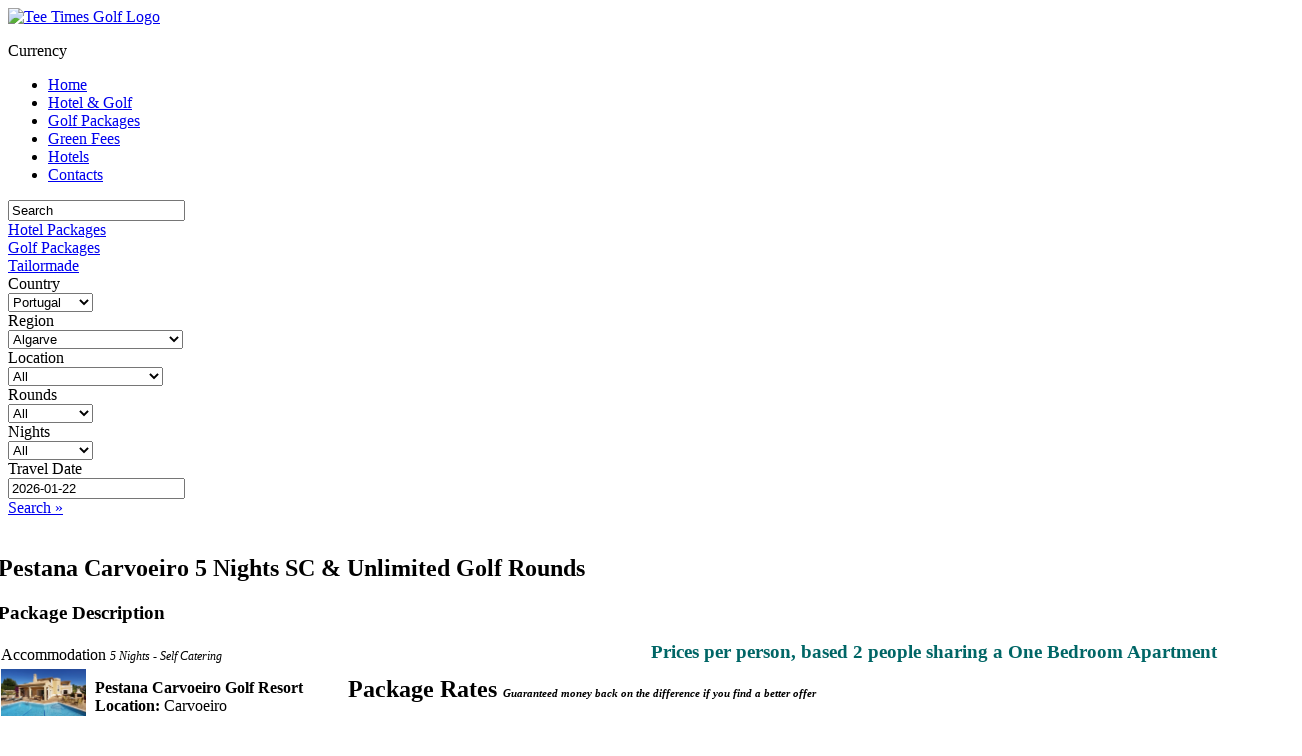

--- FILE ---
content_type: text/html; charset=UTF-8
request_url: http://www.tee-times.info/Package/82/pestana-carvoeiro-golf-resort-golf-package-five-nights
body_size: 12276
content:
<!DOCTYPE HTML>
<html lang="en">
<head>
	<meta charset="utf-8" />
	<title>Golf Tee Times Portugal -  Pestana Carvoeiro 5 Nights SC & Unlimited Golf Rounds</title>
	<meta name="description" content="Book Pestana Carvoeiro Golf Resort, in one of Europe's best golf courses, a few minutes from the most beautiful beaches in the Algarve a place with great wine quality and get special conditions to play in 5 different golf courses of Pestana collection. Algarve.">
	<meta name="keywords" content="pestana carvoeiro golf resort, golfing holidays, golf packages in portugal, promotions">
	<meta name="robots" content='index,follow' />
	<meta name="google-site-verification" content="iGeTJ9rPGExXhf9isfYS40bkXUmmDTH_xVX1_Waa75A" />
	<meta property="og:title" content="Golf Tee Times Portugal -  Pestana Carvoeiro 5 Nights SC & Unlimited Golf Rounds"/> 
	<meta property="og:image" content="http://tee-times.info/site/img/teetimes_logo.png"/> 
	<meta property="og:site_name" content="www.tee-times.info"/> 
	<meta property="og:description" content="Book Pestana Carvoeiro Golf Resort, in one of Europe's best golf courses, a few minutes from the most beautiful beaches in the Algarve a place with great wine quality and get special conditions to play in 5 different golf courses of Pestana collection. Algarve."/>

		
	<link type="image/x-icon" rel="icon" href="/img/favicon/favicon.ico">
	<!--[if lt IE 9]>
	<script src="http://html5shim.googlecode.com/svn/trunk/html5.js"></script>
	<![endif]-->
  <link href="//maxcdn.bootstrapcdn.com/font-awesome/4.7.0/css/font-awesome.min.css" rel="stylesheet" integrity="sha384-wvfXpqpZZVQGK6TAh5PVlGOfQNHSoD2xbE+QkPxCAFlNEevoEH3Sl0sibVcOQVnN" crossorigin="anonymous">
	<link href="/site/css/style.css" rel="stylesheet" type="text/css" />
	<link href="/site/css/nivo-default.css" rel="stylesheet" type="text/css" />
	<link href="/site/css/nivo-slider.css" rel="stylesheet" type="text/css" />
	<link href="/site/css/calendar.css" rel="stylesheet" type="text/css" />
	<link href="/site/shopcartv2/css/shopcart.css" rel="stylesheet" type="text/css" />
	<link href="/site/css/timeline_prices.css" rel="stylesheet" type="text/css" />
	<link href="/site/css/rates_style.css" rel="stylesheet" type="text/css" />
	<link href="/site/img/favicon.ico" rel="shortcut icon" />
   	<script src="//ajax.googleapis.com/ajax/libs/jquery/1.7/jquery.min.js"></script>    
    <link rel="stylesheet" href="//code.jquery.com/ui/1.12.1/themes/base/jquery-ui.css">
    <script src="/site/js/jquery.nivo.slider.js" type="text/javascript"></script>
<script src="/site/js/scripts.js" type="text/javascript"></script>
<script src="/site/js/tooltip.js" type="text/javascript"></script>
<script src="/site/js/filter.js" type="text/javascript"></script>
<script src="/site/shopcartv2/js/shopcart.js" type="text/javascript"></script>
<script src="/site/js/form_validation.js" type="text/javascript"></script>
<script src="/site/js/mycaptcha.js" type="text/javascript"></script>
<!--script src="http://maps.googleapis.com/maps/api/js?sensor=true&amp;language=en" type="text/javascript" ></script-->
<script src="//maps.googleapis.com/maps/api/js?key=AIzaSyA5jZRpP0JocZqI1laGItVY8_LM90YtPeE" type="text/javascript"></script>
<script src="/site/js/google_maps.js" type="text/javascript"></script>
<script src="//code.jquery.com/ui/1.12.1/jquery-ui.js"></script>
</head>
<body id='package' lang=''>
	<div id="fb-root"></div>
    <div id="snow" style="width:100%; height:125px; position:absolute; top:0px;"></div>
	<header>
    	
		<a href="/">
			<img id='logo' src='/site/img/logo.png' alt='Tee Times Golf Logo' />
		</a>
		<div id='currency'>
			<p>Currency</p>
						<div id='currency_euros' class='coin tooltip active' title='Prices in Euros'></div>
			<div id='currency_pounds' class='coin tooltip ' title='Prices in GBP'></div>
		</div>
		<nav id='menu'>
			<ul>
				<li><a href="/" class='home'>Home</a></li>
				<li><a href="/Hotel-Packages/In_Portugal_Algarve" class='hpackages'>Hotel & Golf</a></li>
				<li><a href="/Golf-Packages/In_Portugal_Algarve" class='packages'>Golf Packages</a></li>
				<li><a href="/Green-Fees/In_Portugal_Algarve" class='courses'>Green Fees</a></li>
				<li><a href="/Hotels/In_Portugal_Algarve" class='hotels'>Hotels</a></li>
				<li><a href="/Contacts" class='contacts'>Contacts</a></li>
			</ul>
		</nav>
		<div id='searchbox'>
			<form name='searchform' action='/Search' method='post'>
				<input type="text" name="golfsearch" id="golfsearch" value="Search" onClick="select()"/>
				<div id="golfsearch_ok" onClick='searchform.submit()'></div>
			</form>
		</div>
		

			</header>

	<section id="green_section">
		<div id="green_section_wrapper">
			<div id='main_filter' class='filter_box'><div id='filter_pack_btn_wrap'><a href='/Hotel-Packages/In_Portugal_Algarve'><div class='filter_pack_btn hotel_golf active'>Hotel Packages</div></a><a href='/Golf-Packages/In_Portugal_Algarve'><div class='filter_pack_btn golf '>Golf Packages</div></a><a href='/Tailormade'><div class='filter_pack_btn tailormade '>Tailormade</div></a></div><div class='filter_bg'><div class='filter_label'>Country</div><select name='filter_country' id='filter_country' onChange="onchange_country(this.value)" style='width:85px'><option onClick='show_region(0)'  selected >Portugal</option><option onClick='show_region(1)' >Spain</option></select></div><div class='filter_bg'><div class='filter_label'>Region</div><select name='filter_region' id='filter_region' onChange="onchange_region(this.value)" style='width:175px'><optgroup label='Portugal' class='c0'><option value='Algarve' selected >Algarve</option><option value='Azores'>Azores</option><option value='Lisbon'>Lisbon</option><option value='Madeira'>Madeira</option><option value='Oporto'>Oporto</option></optgroup><optgroup label='Spain' class='c1'><option value='Andalusia'>Andalusia</option><option value='Andorra'>Andorra</option><option value='Aragon'>Aragon</option><option value='Asturias'>Asturias</option><option value='Balearic-Islands'>Balearic Islands</option><option value='Basque-Country'>Basque Country</option><option value='Canary-Islands'>Canary Islands</option><option value='Cantabria'>Cantabria</option><option value='Castilla-La-Mancha'>Castilla La Mancha</option><option value='Castilla-Y-Le%C3%B3n'>Castilla Y León</option><option value='Catalonia'>Catalonia</option><option value='Comunidad-Valenciana'>Comunidad Valenciana</option><option value='Extremadura'>Extremadura</option><option value='Galicia'>Galicia</option><option value='La-Rioja'>La Rioja</option><option value='Madrid'>Madrid</option><option value='Murcia'>Murcia</option><option value='Navarra'>Navarra</option></optgroup></select></div><div class='filter_bg'><div class='filter_label'>Location</div><select name='filter_location' id='filter_location' onChange="onchange_location(this.value); " style='width:155px'><option value=''> All &nbsp;</option></select></div><div class='filter_bg'><div class='filter_label'>Rounds</div><select name='filter_rounds' id='filter_rounds' style='width:85px' onChange='refresh_filter_btn_link()'><option value=''> All </option><option value='1'> 1 </option><option value='2'> 2 </option><option value='3'> 3 </option><option value='4'> 4 </option><option value='5+'> 5+ </option></select></div><div class='filter_bg'><div class='filter_label'>Nights</div><select name='filter_nights' id='filter_nights' style='width:85px' onChange='refresh_filter_btn_link()'><option value=''> All </option><option value='3'> 3 </option><option value='4'> 4 </option><option value='5'> 5 </option><option value='6'> 6 </option><option value='7'> 7 </option></select></div><div class='filter_bg'><div class='filter_label'>Travel Date</div><input type='text' name='filter_date' id='filter_date' readonly='' value='2026-01-22'/><div id='calendar_filter_date' class='mycalendar' style='display:none'>		<script type="text/javascript">
			
			$(document).ready(function(){
				//var cell = $("#calendar td").attr("rel");
				$("#calendar_filter_date td").click(function(){
					if( $(this).hasClass("active") ){
						var rel = $(this).attr("rel");
						$("#calendar_filter_date td").removeClass("selected");
						$(this).addClass("selected");
						$("#filter_date").val(rel);
						var input = "filter_date";
						var id = input.replace("golf_date_","");
						//refresh_this_price(id);
						onclick_run(id);
						$("#calendar_filter_date").hide();
					}
				});
			});
			function next_date(year, month) {
				$('#calendar_filter_date').html('Loading').load('ajax/next_date.php', { 'stack': [year,month] });
			}
			function show_date(id,div){
				$("#"+div).show();
				$("#"+div+" .month").hide();
				$("#"+div+id+".month").show();
			}	
			$(document).ready(function(){
				$("#calendar_filter_date").hide();
				$("#filter_date").click(function(){
					
					show_date("202601","calendar_filter_date");
				});
			});			
		</script>
		<div class='year 2026'><div id='calendar_filter_date202601' class='month'><div class='prev_month'><a href='javascript:void(0)'  >«</a></div><div class='month_year'>January - 2026</div><div class='next_month'><a href='javascript:void(0)' onClick="show_date(202602,'calendar_filter_date')" >»</a></div><table style='width:100%'><thead><tr><th style='width:14%'>Su</th><th style='width:14%'>Mo</th><th style='width:14%'>Tu</th><th style='width:14%'>We</th><th style='width:14%'>Th</th><th style='width:14%'>Fr</th><th style='width:14%'>Sa</th></tr></thead><td></td><td></td><td></td><td></td><td class='day inactive' id='calendar_filter_date20260101' rel='2026-01-01'>01</td><td class='day inactive' id='calendar_filter_date20260102' rel='2026-01-02'>02</td><td class='day inactive' id='calendar_filter_date20260103' rel='2026-01-03'>03</td></tr><tr><td class='day inactive' id='calendar_filter_date20260104' rel='2026-01-04'>04</td><td class='day inactive' id='calendar_filter_date20260105' rel='2026-01-05'>05</td><td class='day inactive' id='calendar_filter_date20260106' rel='2026-01-06'>06</td><td class='day inactive' id='calendar_filter_date20260107' rel='2026-01-07'>07</td><td class='day inactive' id='calendar_filter_date20260108' rel='2026-01-08'>08</td><td class='day inactive' id='calendar_filter_date20260109' rel='2026-01-09'>09</td><td class='day inactive' id='calendar_filter_date20260110' rel='2026-01-10'>10</td></tr><tr><td class='day inactive' id='calendar_filter_date20260111' rel='2026-01-11'>11</td><td class='day inactive' id='calendar_filter_date20260112' rel='2026-01-12'>12</td><td class='day inactive' id='calendar_filter_date20260113' rel='2026-01-13'>13</td><td class='day inactive' id='calendar_filter_date20260114' rel='2026-01-14'>14</td><td class='day inactive' id='calendar_filter_date20260115' rel='2026-01-15'>15</td><td class='day inactive' id='calendar_filter_date20260116' rel='2026-01-16'>16</td><td class='day inactive' id='calendar_filter_date20260117' rel='2026-01-17'>17</td></tr><tr><td class='day inactive' id='calendar_filter_date20260118' rel='2026-01-18'>18</td><td class='day inactive' id='calendar_filter_date20260119' rel='2026-01-19'>19</td><td class='day inactive' id='calendar_filter_date20260120' rel='2026-01-20'>20</td><td class='day inactive' id='calendar_filter_date20260121' rel='2026-01-21'>21</td><td class='day active valid curday' id='calendar_filter_date20260122' rel='2026-01-22'>22</td><td class='day active valid' id='calendar_filter_date20260123' rel='2026-01-23'>23</td><td class='day active valid' id='calendar_filter_date20260124' rel='2026-01-24'>24</td></tr><tr><td class='day active valid' id='calendar_filter_date20260125' rel='2026-01-25'>25</td><td class='day active valid' id='calendar_filter_date20260126' rel='2026-01-26'>26</td><td class='day active valid' id='calendar_filter_date20260127' rel='2026-01-27'>27</td><td class='day active valid' id='calendar_filter_date20260128' rel='2026-01-28'>28</td><td class='day active valid' id='calendar_filter_date20260129' rel='2026-01-29'>29</td><td class='day active valid' id='calendar_filter_date20260130' rel='2026-01-30'>30</td><td class='day active valid' id='calendar_filter_date20260131' rel='2026-01-31'>31</td></tr></table></div><div id='calendar_filter_date202602' class='month'><div class='prev_month'><a href='javascript:void(0)' onClick="show_date(202601,'calendar_filter_date')" >«</a></div><div class='month_year'>February - 2026</div><div class='next_month'><a href='javascript:void(0)' onClick="show_date(202603,'calendar_filter_date')" >»</a></div><table style='width:100%'><thead><tr><th style='width:14%'>Su</th><th style='width:14%'>Mo</th><th style='width:14%'>Tu</th><th style='width:14%'>We</th><th style='width:14%'>Th</th><th style='width:14%'>Fr</th><th style='width:14%'>Sa</th></tr></thead><tr><td class='day active valid' id='calendar_filter_date20260201' rel='2026-02-01'>01</td><td class='day active valid' id='calendar_filter_date20260202' rel='2026-02-02'>02</td><td class='day active valid' id='calendar_filter_date20260203' rel='2026-02-03'>03</td><td class='day active valid' id='calendar_filter_date20260204' rel='2026-02-04'>04</td><td class='day active valid' id='calendar_filter_date20260205' rel='2026-02-05'>05</td><td class='day active valid' id='calendar_filter_date20260206' rel='2026-02-06'>06</td><td class='day active valid' id='calendar_filter_date20260207' rel='2026-02-07'>07</td></tr><tr><td class='day active valid' id='calendar_filter_date20260208' rel='2026-02-08'>08</td><td class='day active valid' id='calendar_filter_date20260209' rel='2026-02-09'>09</td><td class='day active valid' id='calendar_filter_date20260210' rel='2026-02-10'>10</td><td class='day active valid' id='calendar_filter_date20260211' rel='2026-02-11'>11</td><td class='day active valid' id='calendar_filter_date20260212' rel='2026-02-12'>12</td><td class='day active valid' id='calendar_filter_date20260213' rel='2026-02-13'>13</td><td class='day active valid' id='calendar_filter_date20260214' rel='2026-02-14'>14</td></tr><tr><td class='day active valid' id='calendar_filter_date20260215' rel='2026-02-15'>15</td><td class='day active valid' id='calendar_filter_date20260216' rel='2026-02-16'>16</td><td class='day active valid' id='calendar_filter_date20260217' rel='2026-02-17'>17</td><td class='day active valid' id='calendar_filter_date20260218' rel='2026-02-18'>18</td><td class='day active valid' id='calendar_filter_date20260219' rel='2026-02-19'>19</td><td class='day active valid' id='calendar_filter_date20260220' rel='2026-02-20'>20</td><td class='day active valid' id='calendar_filter_date20260221' rel='2026-02-21'>21</td></tr><tr><td class='day active valid' id='calendar_filter_date20260222' rel='2026-02-22'>22</td><td class='day active valid' id='calendar_filter_date20260223' rel='2026-02-23'>23</td><td class='day active valid' id='calendar_filter_date20260224' rel='2026-02-24'>24</td><td class='day active valid' id='calendar_filter_date20260225' rel='2026-02-25'>25</td><td class='day active valid' id='calendar_filter_date20260226' rel='2026-02-26'>26</td><td class='day active valid' id='calendar_filter_date20260227' rel='2026-02-27'>27</td><td class='day active valid' id='calendar_filter_date20260228' rel='2026-02-28'>28</td></tr></table></div><div id='calendar_filter_date202603' class='month'><div class='prev_month'><a href='javascript:void(0)' onClick="show_date(202602,'calendar_filter_date')" >«</a></div><div class='month_year'>March - 2026</div><div class='next_month'><a href='javascript:void(0)' onClick="show_date(202604,'calendar_filter_date')" >»</a></div><table style='width:100%'><thead><tr><th style='width:14%'>Su</th><th style='width:14%'>Mo</th><th style='width:14%'>Tu</th><th style='width:14%'>We</th><th style='width:14%'>Th</th><th style='width:14%'>Fr</th><th style='width:14%'>Sa</th></tr></thead><tr><td class='day active valid' id='calendar_filter_date20260301' rel='2026-03-01'>01</td><td class='day active valid' id='calendar_filter_date20260302' rel='2026-03-02'>02</td><td class='day active valid' id='calendar_filter_date20260303' rel='2026-03-03'>03</td><td class='day active valid' id='calendar_filter_date20260304' rel='2026-03-04'>04</td><td class='day active valid' id='calendar_filter_date20260305' rel='2026-03-05'>05</td><td class='day active valid' id='calendar_filter_date20260306' rel='2026-03-06'>06</td><td class='day active valid' id='calendar_filter_date20260307' rel='2026-03-07'>07</td></tr><tr><td class='day active valid' id='calendar_filter_date20260308' rel='2026-03-08'>08</td><td class='day active valid' id='calendar_filter_date20260309' rel='2026-03-09'>09</td><td class='day active valid' id='calendar_filter_date20260310' rel='2026-03-10'>10</td><td class='day active valid' id='calendar_filter_date20260311' rel='2026-03-11'>11</td><td class='day active valid' id='calendar_filter_date20260312' rel='2026-03-12'>12</td><td class='day active valid' id='calendar_filter_date20260313' rel='2026-03-13'>13</td><td class='day active valid' id='calendar_filter_date20260314' rel='2026-03-14'>14</td></tr><tr><td class='day active valid' id='calendar_filter_date20260315' rel='2026-03-15'>15</td><td class='day active valid' id='calendar_filter_date20260316' rel='2026-03-16'>16</td><td class='day active valid' id='calendar_filter_date20260317' rel='2026-03-17'>17</td><td class='day active valid' id='calendar_filter_date20260318' rel='2026-03-18'>18</td><td class='day active valid' id='calendar_filter_date20260319' rel='2026-03-19'>19</td><td class='day active valid' id='calendar_filter_date20260320' rel='2026-03-20'>20</td><td class='day active valid' id='calendar_filter_date20260321' rel='2026-03-21'>21</td></tr><tr><td class='day active valid' id='calendar_filter_date20260322' rel='2026-03-22'>22</td><td class='day active valid' id='calendar_filter_date20260323' rel='2026-03-23'>23</td><td class='day active valid' id='calendar_filter_date20260324' rel='2026-03-24'>24</td><td class='day active valid' id='calendar_filter_date20260325' rel='2026-03-25'>25</td><td class='day active valid' id='calendar_filter_date20260326' rel='2026-03-26'>26</td><td class='day active valid' id='calendar_filter_date20260327' rel='2026-03-27'>27</td><td class='day active valid' id='calendar_filter_date20260328' rel='2026-03-28'>28</td></tr><tr><td class='day active valid' id='calendar_filter_date20260329' rel='2026-03-29'>29</td><td class='day active valid' id='calendar_filter_date20260330' rel='2026-03-30'>30</td><td class='day active valid' id='calendar_filter_date20260331' rel='2026-03-31'>31</td></table></div><div id='calendar_filter_date202604' class='month'><div class='prev_month'><a href='javascript:void(0)' onClick="show_date(202603,'calendar_filter_date')" >«</a></div><div class='month_year'>April - 2026</div><div class='next_month'><a href='javascript:void(0)' onClick="show_date(202605,'calendar_filter_date')" >»</a></div><table style='width:100%'><thead><tr><th style='width:14%'>Su</th><th style='width:14%'>Mo</th><th style='width:14%'>Tu</th><th style='width:14%'>We</th><th style='width:14%'>Th</th><th style='width:14%'>Fr</th><th style='width:14%'>Sa</th></tr></thead><td></td><td></td><td></td><td class='day active valid' id='calendar_filter_date20260401' rel='2026-04-01'>01</td><td class='day active valid' id='calendar_filter_date20260402' rel='2026-04-02'>02</td><td class='day active valid' id='calendar_filter_date20260403' rel='2026-04-03'>03</td><td class='day active valid' id='calendar_filter_date20260404' rel='2026-04-04'>04</td></tr><tr><td class='day active valid' id='calendar_filter_date20260405' rel='2026-04-05'>05</td><td class='day active valid' id='calendar_filter_date20260406' rel='2026-04-06'>06</td><td class='day active valid' id='calendar_filter_date20260407' rel='2026-04-07'>07</td><td class='day active valid' id='calendar_filter_date20260408' rel='2026-04-08'>08</td><td class='day active valid' id='calendar_filter_date20260409' rel='2026-04-09'>09</td><td class='day active valid' id='calendar_filter_date20260410' rel='2026-04-10'>10</td><td class='day active valid' id='calendar_filter_date20260411' rel='2026-04-11'>11</td></tr><tr><td class='day active valid' id='calendar_filter_date20260412' rel='2026-04-12'>12</td><td class='day active valid' id='calendar_filter_date20260413' rel='2026-04-13'>13</td><td class='day active valid' id='calendar_filter_date20260414' rel='2026-04-14'>14</td><td class='day active valid' id='calendar_filter_date20260415' rel='2026-04-15'>15</td><td class='day active valid' id='calendar_filter_date20260416' rel='2026-04-16'>16</td><td class='day active valid' id='calendar_filter_date20260417' rel='2026-04-17'>17</td><td class='day active valid' id='calendar_filter_date20260418' rel='2026-04-18'>18</td></tr><tr><td class='day active valid' id='calendar_filter_date20260419' rel='2026-04-19'>19</td><td class='day active valid' id='calendar_filter_date20260420' rel='2026-04-20'>20</td><td class='day active valid' id='calendar_filter_date20260421' rel='2026-04-21'>21</td><td class='day active valid' id='calendar_filter_date20260422' rel='2026-04-22'>22</td><td class='day active valid' id='calendar_filter_date20260423' rel='2026-04-23'>23</td><td class='day active valid' id='calendar_filter_date20260424' rel='2026-04-24'>24</td><td class='day active valid' id='calendar_filter_date20260425' rel='2026-04-25'>25</td></tr><tr><td class='day active valid' id='calendar_filter_date20260426' rel='2026-04-26'>26</td><td class='day active valid' id='calendar_filter_date20260427' rel='2026-04-27'>27</td><td class='day active valid' id='calendar_filter_date20260428' rel='2026-04-28'>28</td><td class='day active valid' id='calendar_filter_date20260429' rel='2026-04-29'>29</td><td class='day active valid' id='calendar_filter_date20260430' rel='2026-04-30'>30</td></table></div><div id='calendar_filter_date202605' class='month'><div class='prev_month'><a href='javascript:void(0)' onClick="show_date(202604,'calendar_filter_date')" >«</a></div><div class='month_year'>May - 2026</div><div class='next_month'><a href='javascript:void(0)' onClick="show_date(202606,'calendar_filter_date')" >»</a></div><table style='width:100%'><thead><tr><th style='width:14%'>Su</th><th style='width:14%'>Mo</th><th style='width:14%'>Tu</th><th style='width:14%'>We</th><th style='width:14%'>Th</th><th style='width:14%'>Fr</th><th style='width:14%'>Sa</th></tr></thead><td></td><td></td><td></td><td></td><td></td><td class='day active valid' id='calendar_filter_date20260501' rel='2026-05-01'>01</td><td class='day active valid' id='calendar_filter_date20260502' rel='2026-05-02'>02</td></tr><tr><td class='day active valid' id='calendar_filter_date20260503' rel='2026-05-03'>03</td><td class='day active valid' id='calendar_filter_date20260504' rel='2026-05-04'>04</td><td class='day active valid' id='calendar_filter_date20260505' rel='2026-05-05'>05</td><td class='day active valid' id='calendar_filter_date20260506' rel='2026-05-06'>06</td><td class='day active valid' id='calendar_filter_date20260507' rel='2026-05-07'>07</td><td class='day active valid' id='calendar_filter_date20260508' rel='2026-05-08'>08</td><td class='day active valid' id='calendar_filter_date20260509' rel='2026-05-09'>09</td></tr><tr><td class='day active valid' id='calendar_filter_date20260510' rel='2026-05-10'>10</td><td class='day active valid' id='calendar_filter_date20260511' rel='2026-05-11'>11</td><td class='day active valid' id='calendar_filter_date20260512' rel='2026-05-12'>12</td><td class='day active valid' id='calendar_filter_date20260513' rel='2026-05-13'>13</td><td class='day active valid' id='calendar_filter_date20260514' rel='2026-05-14'>14</td><td class='day active valid' id='calendar_filter_date20260515' rel='2026-05-15'>15</td><td class='day active valid' id='calendar_filter_date20260516' rel='2026-05-16'>16</td></tr><tr><td class='day active valid' id='calendar_filter_date20260517' rel='2026-05-17'>17</td><td class='day active valid' id='calendar_filter_date20260518' rel='2026-05-18'>18</td><td class='day active valid' id='calendar_filter_date20260519' rel='2026-05-19'>19</td><td class='day active valid' id='calendar_filter_date20260520' rel='2026-05-20'>20</td><td class='day active valid' id='calendar_filter_date20260521' rel='2026-05-21'>21</td><td class='day active valid' id='calendar_filter_date20260522' rel='2026-05-22'>22</td><td class='day active valid' id='calendar_filter_date20260523' rel='2026-05-23'>23</td></tr><tr><td class='day active valid' id='calendar_filter_date20260524' rel='2026-05-24'>24</td><td class='day active valid' id='calendar_filter_date20260525' rel='2026-05-25'>25</td><td class='day active valid' id='calendar_filter_date20260526' rel='2026-05-26'>26</td><td class='day active valid' id='calendar_filter_date20260527' rel='2026-05-27'>27</td><td class='day active valid' id='calendar_filter_date20260528' rel='2026-05-28'>28</td><td class='day active valid' id='calendar_filter_date20260529' rel='2026-05-29'>29</td><td class='day active valid' id='calendar_filter_date20260530' rel='2026-05-30'>30</td></tr><tr><td class='day active valid' id='calendar_filter_date20260531' rel='2026-05-31'>31</td></table></div><div id='calendar_filter_date202606' class='month'><div class='prev_month'><a href='javascript:void(0)' onClick="show_date(202605,'calendar_filter_date')" >«</a></div><div class='month_year'>June - 2026</div><div class='next_month'><a href='javascript:void(0)' onClick="show_date(202607,'calendar_filter_date')" >»</a></div><table style='width:100%'><thead><tr><th style='width:14%'>Su</th><th style='width:14%'>Mo</th><th style='width:14%'>Tu</th><th style='width:14%'>We</th><th style='width:14%'>Th</th><th style='width:14%'>Fr</th><th style='width:14%'>Sa</th></tr></thead><td></td><td class='day active valid' id='calendar_filter_date20260601' rel='2026-06-01'>01</td><td class='day active valid' id='calendar_filter_date20260602' rel='2026-06-02'>02</td><td class='day active valid' id='calendar_filter_date20260603' rel='2026-06-03'>03</td><td class='day active valid' id='calendar_filter_date20260604' rel='2026-06-04'>04</td><td class='day active valid' id='calendar_filter_date20260605' rel='2026-06-05'>05</td><td class='day active valid' id='calendar_filter_date20260606' rel='2026-06-06'>06</td></tr><tr><td class='day active valid' id='calendar_filter_date20260607' rel='2026-06-07'>07</td><td class='day active valid' id='calendar_filter_date20260608' rel='2026-06-08'>08</td><td class='day active valid' id='calendar_filter_date20260609' rel='2026-06-09'>09</td><td class='day active valid' id='calendar_filter_date20260610' rel='2026-06-10'>10</td><td class='day active valid' id='calendar_filter_date20260611' rel='2026-06-11'>11</td><td class='day active valid' id='calendar_filter_date20260612' rel='2026-06-12'>12</td><td class='day active valid' id='calendar_filter_date20260613' rel='2026-06-13'>13</td></tr><tr><td class='day active valid' id='calendar_filter_date20260614' rel='2026-06-14'>14</td><td class='day active valid' id='calendar_filter_date20260615' rel='2026-06-15'>15</td><td class='day active valid' id='calendar_filter_date20260616' rel='2026-06-16'>16</td><td class='day active valid' id='calendar_filter_date20260617' rel='2026-06-17'>17</td><td class='day active valid' id='calendar_filter_date20260618' rel='2026-06-18'>18</td><td class='day active valid' id='calendar_filter_date20260619' rel='2026-06-19'>19</td><td class='day active valid' id='calendar_filter_date20260620' rel='2026-06-20'>20</td></tr><tr><td class='day active valid' id='calendar_filter_date20260621' rel='2026-06-21'>21</td><td class='day active valid' id='calendar_filter_date20260622' rel='2026-06-22'>22</td><td class='day active valid' id='calendar_filter_date20260623' rel='2026-06-23'>23</td><td class='day active valid' id='calendar_filter_date20260624' rel='2026-06-24'>24</td><td class='day active valid' id='calendar_filter_date20260625' rel='2026-06-25'>25</td><td class='day active valid' id='calendar_filter_date20260626' rel='2026-06-26'>26</td><td class='day active valid' id='calendar_filter_date20260627' rel='2026-06-27'>27</td></tr><tr><td class='day active valid' id='calendar_filter_date20260628' rel='2026-06-28'>28</td><td class='day active valid' id='calendar_filter_date20260629' rel='2026-06-29'>29</td><td class='day active valid' id='calendar_filter_date20260630' rel='2026-06-30'>30</td></table></div><div id='calendar_filter_date202607' class='month'><div class='prev_month'><a href='javascript:void(0)' onClick="show_date(202606,'calendar_filter_date')" >«</a></div><div class='month_year'>July - 2026</div><div class='next_month'><a href='javascript:void(0)' onClick="show_date(202608,'calendar_filter_date')" >»</a></div><table style='width:100%'><thead><tr><th style='width:14%'>Su</th><th style='width:14%'>Mo</th><th style='width:14%'>Tu</th><th style='width:14%'>We</th><th style='width:14%'>Th</th><th style='width:14%'>Fr</th><th style='width:14%'>Sa</th></tr></thead><td></td><td></td><td></td><td class='day active valid' id='calendar_filter_date20260701' rel='2026-07-01'>01</td><td class='day active valid' id='calendar_filter_date20260702' rel='2026-07-02'>02</td><td class='day active valid' id='calendar_filter_date20260703' rel='2026-07-03'>03</td><td class='day active valid' id='calendar_filter_date20260704' rel='2026-07-04'>04</td></tr><tr><td class='day active valid' id='calendar_filter_date20260705' rel='2026-07-05'>05</td><td class='day active valid' id='calendar_filter_date20260706' rel='2026-07-06'>06</td><td class='day active valid' id='calendar_filter_date20260707' rel='2026-07-07'>07</td><td class='day active valid' id='calendar_filter_date20260708' rel='2026-07-08'>08</td><td class='day active valid' id='calendar_filter_date20260709' rel='2026-07-09'>09</td><td class='day active valid' id='calendar_filter_date20260710' rel='2026-07-10'>10</td><td class='day active valid' id='calendar_filter_date20260711' rel='2026-07-11'>11</td></tr><tr><td class='day active valid' id='calendar_filter_date20260712' rel='2026-07-12'>12</td><td class='day active valid' id='calendar_filter_date20260713' rel='2026-07-13'>13</td><td class='day active valid' id='calendar_filter_date20260714' rel='2026-07-14'>14</td><td class='day active valid' id='calendar_filter_date20260715' rel='2026-07-15'>15</td><td class='day active valid' id='calendar_filter_date20260716' rel='2026-07-16'>16</td><td class='day active valid' id='calendar_filter_date20260717' rel='2026-07-17'>17</td><td class='day active valid' id='calendar_filter_date20260718' rel='2026-07-18'>18</td></tr><tr><td class='day active valid' id='calendar_filter_date20260719' rel='2026-07-19'>19</td><td class='day active valid' id='calendar_filter_date20260720' rel='2026-07-20'>20</td><td class='day active valid' id='calendar_filter_date20260721' rel='2026-07-21'>21</td><td class='day active valid' id='calendar_filter_date20260722' rel='2026-07-22'>22</td><td class='day active valid' id='calendar_filter_date20260723' rel='2026-07-23'>23</td><td class='day active valid' id='calendar_filter_date20260724' rel='2026-07-24'>24</td><td class='day active valid' id='calendar_filter_date20260725' rel='2026-07-25'>25</td></tr><tr><td class='day active valid' id='calendar_filter_date20260726' rel='2026-07-26'>26</td><td class='day active valid' id='calendar_filter_date20260727' rel='2026-07-27'>27</td><td class='day active valid' id='calendar_filter_date20260728' rel='2026-07-28'>28</td><td class='day active valid' id='calendar_filter_date20260729' rel='2026-07-29'>29</td><td class='day active valid' id='calendar_filter_date20260730' rel='2026-07-30'>30</td><td class='day active valid' id='calendar_filter_date20260731' rel='2026-07-31'>31</td></table></div><div id='calendar_filter_date202608' class='month'><div class='prev_month'><a href='javascript:void(0)' onClick="show_date(202607,'calendar_filter_date')" >«</a></div><div class='month_year'>August - 2026</div><div class='next_month'><a href='javascript:void(0)' onClick="show_date(202609,'calendar_filter_date')" >»</a></div><table style='width:100%'><thead><tr><th style='width:14%'>Su</th><th style='width:14%'>Mo</th><th style='width:14%'>Tu</th><th style='width:14%'>We</th><th style='width:14%'>Th</th><th style='width:14%'>Fr</th><th style='width:14%'>Sa</th></tr></thead><td></td><td></td><td></td><td></td><td></td><td></td><td class='day active valid' id='calendar_filter_date20260801' rel='2026-08-01'>01</td></tr><tr><td class='day active valid' id='calendar_filter_date20260802' rel='2026-08-02'>02</td><td class='day active valid' id='calendar_filter_date20260803' rel='2026-08-03'>03</td><td class='day active valid' id='calendar_filter_date20260804' rel='2026-08-04'>04</td><td class='day active valid' id='calendar_filter_date20260805' rel='2026-08-05'>05</td><td class='day active valid' id='calendar_filter_date20260806' rel='2026-08-06'>06</td><td class='day active valid' id='calendar_filter_date20260807' rel='2026-08-07'>07</td><td class='day active valid' id='calendar_filter_date20260808' rel='2026-08-08'>08</td></tr><tr><td class='day active valid' id='calendar_filter_date20260809' rel='2026-08-09'>09</td><td class='day active valid' id='calendar_filter_date20260810' rel='2026-08-10'>10</td><td class='day active valid' id='calendar_filter_date20260811' rel='2026-08-11'>11</td><td class='day active valid' id='calendar_filter_date20260812' rel='2026-08-12'>12</td><td class='day active valid' id='calendar_filter_date20260813' rel='2026-08-13'>13</td><td class='day active valid' id='calendar_filter_date20260814' rel='2026-08-14'>14</td><td class='day active valid' id='calendar_filter_date20260815' rel='2026-08-15'>15</td></tr><tr><td class='day active valid' id='calendar_filter_date20260816' rel='2026-08-16'>16</td><td class='day active valid' id='calendar_filter_date20260817' rel='2026-08-17'>17</td><td class='day active valid' id='calendar_filter_date20260818' rel='2026-08-18'>18</td><td class='day active valid' id='calendar_filter_date20260819' rel='2026-08-19'>19</td><td class='day active valid' id='calendar_filter_date20260820' rel='2026-08-20'>20</td><td class='day active valid' id='calendar_filter_date20260821' rel='2026-08-21'>21</td><td class='day active valid' id='calendar_filter_date20260822' rel='2026-08-22'>22</td></tr><tr><td class='day active valid' id='calendar_filter_date20260823' rel='2026-08-23'>23</td><td class='day active valid' id='calendar_filter_date20260824' rel='2026-08-24'>24</td><td class='day active valid' id='calendar_filter_date20260825' rel='2026-08-25'>25</td><td class='day active valid' id='calendar_filter_date20260826' rel='2026-08-26'>26</td><td class='day active valid' id='calendar_filter_date20260827' rel='2026-08-27'>27</td><td class='day active valid' id='calendar_filter_date20260828' rel='2026-08-28'>28</td><td class='day active valid' id='calendar_filter_date20260829' rel='2026-08-29'>29</td></tr><tr><td class='day active valid' id='calendar_filter_date20260830' rel='2026-08-30'>30</td><td class='day active valid' id='calendar_filter_date20260831' rel='2026-08-31'>31</td></table></div><div id='calendar_filter_date202609' class='month'><div class='prev_month'><a href='javascript:void(0)' onClick="show_date(202608,'calendar_filter_date')" >«</a></div><div class='month_year'>September - 2026</div><div class='next_month'><a href='javascript:void(0)' onClick="show_date(202610,'calendar_filter_date')" >»</a></div><table style='width:100%'><thead><tr><th style='width:14%'>Su</th><th style='width:14%'>Mo</th><th style='width:14%'>Tu</th><th style='width:14%'>We</th><th style='width:14%'>Th</th><th style='width:14%'>Fr</th><th style='width:14%'>Sa</th></tr></thead><td></td><td></td><td class='day active valid' id='calendar_filter_date20260901' rel='2026-09-01'>01</td><td class='day active valid' id='calendar_filter_date20260902' rel='2026-09-02'>02</td><td class='day active valid' id='calendar_filter_date20260903' rel='2026-09-03'>03</td><td class='day active valid' id='calendar_filter_date20260904' rel='2026-09-04'>04</td><td class='day active valid' id='calendar_filter_date20260905' rel='2026-09-05'>05</td></tr><tr><td class='day active valid' id='calendar_filter_date20260906' rel='2026-09-06'>06</td><td class='day active valid' id='calendar_filter_date20260907' rel='2026-09-07'>07</td><td class='day active valid' id='calendar_filter_date20260908' rel='2026-09-08'>08</td><td class='day active valid' id='calendar_filter_date20260909' rel='2026-09-09'>09</td><td class='day active valid' id='calendar_filter_date20260910' rel='2026-09-10'>10</td><td class='day active valid' id='calendar_filter_date20260911' rel='2026-09-11'>11</td><td class='day active valid' id='calendar_filter_date20260912' rel='2026-09-12'>12</td></tr><tr><td class='day active valid' id='calendar_filter_date20260913' rel='2026-09-13'>13</td><td class='day active valid' id='calendar_filter_date20260914' rel='2026-09-14'>14</td><td class='day active valid' id='calendar_filter_date20260915' rel='2026-09-15'>15</td><td class='day active valid' id='calendar_filter_date20260916' rel='2026-09-16'>16</td><td class='day active valid' id='calendar_filter_date20260917' rel='2026-09-17'>17</td><td class='day active valid' id='calendar_filter_date20260918' rel='2026-09-18'>18</td><td class='day active valid' id='calendar_filter_date20260919' rel='2026-09-19'>19</td></tr><tr><td class='day active valid' id='calendar_filter_date20260920' rel='2026-09-20'>20</td><td class='day active valid' id='calendar_filter_date20260921' rel='2026-09-21'>21</td><td class='day active valid' id='calendar_filter_date20260922' rel='2026-09-22'>22</td><td class='day active valid' id='calendar_filter_date20260923' rel='2026-09-23'>23</td><td class='day active valid' id='calendar_filter_date20260924' rel='2026-09-24'>24</td><td class='day active valid' id='calendar_filter_date20260925' rel='2026-09-25'>25</td><td class='day active valid' id='calendar_filter_date20260926' rel='2026-09-26'>26</td></tr><tr><td class='day active valid' id='calendar_filter_date20260927' rel='2026-09-27'>27</td><td class='day active valid' id='calendar_filter_date20260928' rel='2026-09-28'>28</td><td class='day active valid' id='calendar_filter_date20260929' rel='2026-09-29'>29</td><td class='day active valid' id='calendar_filter_date20260930' rel='2026-09-30'>30</td></table></div><div id='calendar_filter_date202610' class='month'><div class='prev_month'><a href='javascript:void(0)' onClick="show_date(202609,'calendar_filter_date')" >«</a></div><div class='month_year'>October - 2026</div><div class='next_month'><a href='javascript:void(0)' onClick="show_date(202611,'calendar_filter_date')" >»</a></div><table style='width:100%'><thead><tr><th style='width:14%'>Su</th><th style='width:14%'>Mo</th><th style='width:14%'>Tu</th><th style='width:14%'>We</th><th style='width:14%'>Th</th><th style='width:14%'>Fr</th><th style='width:14%'>Sa</th></tr></thead><td></td><td></td><td></td><td></td><td class='day active valid' id='calendar_filter_date20261001' rel='2026-10-01'>01</td><td class='day active valid' id='calendar_filter_date20261002' rel='2026-10-02'>02</td><td class='day active valid' id='calendar_filter_date20261003' rel='2026-10-03'>03</td></tr><tr><td class='day active valid' id='calendar_filter_date20261004' rel='2026-10-04'>04</td><td class='day active valid' id='calendar_filter_date20261005' rel='2026-10-05'>05</td><td class='day active valid' id='calendar_filter_date20261006' rel='2026-10-06'>06</td><td class='day active valid' id='calendar_filter_date20261007' rel='2026-10-07'>07</td><td class='day active valid' id='calendar_filter_date20261008' rel='2026-10-08'>08</td><td class='day active valid' id='calendar_filter_date20261009' rel='2026-10-09'>09</td><td class='day active valid' id='calendar_filter_date20261010' rel='2026-10-10'>10</td></tr><tr><td class='day active valid' id='calendar_filter_date20261011' rel='2026-10-11'>11</td><td class='day active valid' id='calendar_filter_date20261012' rel='2026-10-12'>12</td><td class='day active valid' id='calendar_filter_date20261013' rel='2026-10-13'>13</td><td class='day active valid' id='calendar_filter_date20261014' rel='2026-10-14'>14</td><td class='day active valid' id='calendar_filter_date20261015' rel='2026-10-15'>15</td><td class='day active valid' id='calendar_filter_date20261016' rel='2026-10-16'>16</td><td class='day active valid' id='calendar_filter_date20261017' rel='2026-10-17'>17</td></tr><tr><td class='day active valid' id='calendar_filter_date20261018' rel='2026-10-18'>18</td><td class='day active valid' id='calendar_filter_date20261019' rel='2026-10-19'>19</td><td class='day active valid' id='calendar_filter_date20261020' rel='2026-10-20'>20</td><td class='day active valid' id='calendar_filter_date20261021' rel='2026-10-21'>21</td><td class='day active valid' id='calendar_filter_date20261022' rel='2026-10-22'>22</td><td class='day active valid' id='calendar_filter_date20261023' rel='2026-10-23'>23</td><td class='day active valid' id='calendar_filter_date20261024' rel='2026-10-24'>24</td></tr><tr><td class='day active valid' id='calendar_filter_date20261025' rel='2026-10-25'>25</td><td class='day active valid' id='calendar_filter_date20261026' rel='2026-10-26'>26</td><td class='day active valid' id='calendar_filter_date20261027' rel='2026-10-27'>27</td><td class='day active valid' id='calendar_filter_date20261028' rel='2026-10-28'>28</td><td class='day active valid' id='calendar_filter_date20261029' rel='2026-10-29'>29</td><td class='day active valid' id='calendar_filter_date20261030' rel='2026-10-30'>30</td><td class='day active valid' id='calendar_filter_date20261031' rel='2026-10-31'>31</td></tr></table></div><div id='calendar_filter_date202611' class='month'><div class='prev_month'><a href='javascript:void(0)' onClick="show_date(202610,'calendar_filter_date')" >«</a></div><div class='month_year'>November - 2026</div><div class='next_month'><a href='javascript:void(0)' onClick="show_date(202612,'calendar_filter_date')" >»</a></div><table style='width:100%'><thead><tr><th style='width:14%'>Su</th><th style='width:14%'>Mo</th><th style='width:14%'>Tu</th><th style='width:14%'>We</th><th style='width:14%'>Th</th><th style='width:14%'>Fr</th><th style='width:14%'>Sa</th></tr></thead><tr><td class='day active valid' id='calendar_filter_date20261101' rel='2026-11-01'>01</td><td class='day active valid' id='calendar_filter_date20261102' rel='2026-11-02'>02</td><td class='day active valid' id='calendar_filter_date20261103' rel='2026-11-03'>03</td><td class='day active valid' id='calendar_filter_date20261104' rel='2026-11-04'>04</td><td class='day active valid' id='calendar_filter_date20261105' rel='2026-11-05'>05</td><td class='day active valid' id='calendar_filter_date20261106' rel='2026-11-06'>06</td><td class='day active valid' id='calendar_filter_date20261107' rel='2026-11-07'>07</td></tr><tr><td class='day active valid' id='calendar_filter_date20261108' rel='2026-11-08'>08</td><td class='day active valid' id='calendar_filter_date20261109' rel='2026-11-09'>09</td><td class='day active valid' id='calendar_filter_date20261110' rel='2026-11-10'>10</td><td class='day active valid' id='calendar_filter_date20261111' rel='2026-11-11'>11</td><td class='day active valid' id='calendar_filter_date20261112' rel='2026-11-12'>12</td><td class='day active valid' id='calendar_filter_date20261113' rel='2026-11-13'>13</td><td class='day active valid' id='calendar_filter_date20261114' rel='2026-11-14'>14</td></tr><tr><td class='day active valid' id='calendar_filter_date20261115' rel='2026-11-15'>15</td><td class='day active valid' id='calendar_filter_date20261116' rel='2026-11-16'>16</td><td class='day active valid' id='calendar_filter_date20261117' rel='2026-11-17'>17</td><td class='day active valid' id='calendar_filter_date20261118' rel='2026-11-18'>18</td><td class='day active valid' id='calendar_filter_date20261119' rel='2026-11-19'>19</td><td class='day active valid' id='calendar_filter_date20261120' rel='2026-11-20'>20</td><td class='day active valid' id='calendar_filter_date20261121' rel='2026-11-21'>21</td></tr><tr><td class='day active valid' id='calendar_filter_date20261122' rel='2026-11-22'>22</td><td class='day active valid' id='calendar_filter_date20261123' rel='2026-11-23'>23</td><td class='day active valid' id='calendar_filter_date20261124' rel='2026-11-24'>24</td><td class='day active valid' id='calendar_filter_date20261125' rel='2026-11-25'>25</td><td class='day active valid' id='calendar_filter_date20261126' rel='2026-11-26'>26</td><td class='day active valid' id='calendar_filter_date20261127' rel='2026-11-27'>27</td><td class='day active valid' id='calendar_filter_date20261128' rel='2026-11-28'>28</td></tr><tr><td class='day active valid' id='calendar_filter_date20261129' rel='2026-11-29'>29</td><td class='day active valid' id='calendar_filter_date20261130' rel='2026-11-30'>30</td></table></div><div id='calendar_filter_date202612' class='month'><div class='prev_month'><a href='javascript:void(0)' onClick="show_date(202611,'calendar_filter_date')" >«</a></div><div class='month_year'>December - 2026</div><div class='next_month'><a href='javascript:void(0)' onClick="show_date(202701,'calendar_filter_date')" >»</a></div><table style='width:100%'><thead><tr><th style='width:14%'>Su</th><th style='width:14%'>Mo</th><th style='width:14%'>Tu</th><th style='width:14%'>We</th><th style='width:14%'>Th</th><th style='width:14%'>Fr</th><th style='width:14%'>Sa</th></tr></thead><td></td><td></td><td class='day active valid' id='calendar_filter_date20261201' rel='2026-12-01'>01</td><td class='day active valid' id='calendar_filter_date20261202' rel='2026-12-02'>02</td><td class='day active valid' id='calendar_filter_date20261203' rel='2026-12-03'>03</td><td class='day active valid' id='calendar_filter_date20261204' rel='2026-12-04'>04</td><td class='day active valid' id='calendar_filter_date20261205' rel='2026-12-05'>05</td></tr><tr><td class='day active valid' id='calendar_filter_date20261206' rel='2026-12-06'>06</td><td class='day active valid' id='calendar_filter_date20261207' rel='2026-12-07'>07</td><td class='day active valid' id='calendar_filter_date20261208' rel='2026-12-08'>08</td><td class='day active valid' id='calendar_filter_date20261209' rel='2026-12-09'>09</td><td class='day active valid' id='calendar_filter_date20261210' rel='2026-12-10'>10</td><td class='day active valid' id='calendar_filter_date20261211' rel='2026-12-11'>11</td><td class='day active valid' id='calendar_filter_date20261212' rel='2026-12-12'>12</td></tr><tr><td class='day active valid' id='calendar_filter_date20261213' rel='2026-12-13'>13</td><td class='day active valid' id='calendar_filter_date20261214' rel='2026-12-14'>14</td><td class='day active valid' id='calendar_filter_date20261215' rel='2026-12-15'>15</td><td class='day active valid' id='calendar_filter_date20261216' rel='2026-12-16'>16</td><td class='day active valid' id='calendar_filter_date20261217' rel='2026-12-17'>17</td><td class='day active valid' id='calendar_filter_date20261218' rel='2026-12-18'>18</td><td class='day active valid' id='calendar_filter_date20261219' rel='2026-12-19'>19</td></tr><tr><td class='day active valid' id='calendar_filter_date20261220' rel='2026-12-20'>20</td><td class='day active valid' id='calendar_filter_date20261221' rel='2026-12-21'>21</td><td class='day active valid' id='calendar_filter_date20261222' rel='2026-12-22'>22</td><td class='day active valid' id='calendar_filter_date20261223' rel='2026-12-23'>23</td><td class='day active valid' id='calendar_filter_date20261224' rel='2026-12-24'>24</td><td class='day active valid' id='calendar_filter_date20261225' rel='2026-12-25'>25</td><td class='day active valid' id='calendar_filter_date20261226' rel='2026-12-26'>26</td></tr><tr><td class='day active valid' id='calendar_filter_date20261227' rel='2026-12-27'>27</td><td class='day active valid' id='calendar_filter_date20261228' rel='2026-12-28'>28</td><td class='day active valid' id='calendar_filter_date20261229' rel='2026-12-29'>29</td><td class='day active valid' id='calendar_filter_date20261230' rel='2026-12-30'>30</td><td class='day active valid' id='calendar_filter_date20261231' rel='2026-12-31'>31</td></table></div></div><div class='year 2027'><div id='calendar_filter_date202701' class='month'><div class='prev_month'><a href='javascript:void(0)' onClick="show_date(202612,'calendar_filter_date')" >«</a></div><div class='month_year'>January - 2027</div><div class='next_month'><a href='javascript:void(0)'  >»</a></div><table style='width:100%'><thead><tr><th style='width:14%'>Su</th><th style='width:14%'>Mo</th><th style='width:14%'>Tu</th><th style='width:14%'>We</th><th style='width:14%'>Th</th><th style='width:14%'>Fr</th><th style='width:14%'>Sa</th></tr></thead><td></td><td></td><td></td><td></td><td></td><td class='day active valid' id='calendar_filter_date20270101' rel='2027-01-01'>01</td><td class='day active valid' id='calendar_filter_date20270102' rel='2027-01-02'>02</td></tr><tr><td class='day active valid' id='calendar_filter_date20270103' rel='2027-01-03'>03</td><td class='day active valid' id='calendar_filter_date20270104' rel='2027-01-04'>04</td><td class='day active valid' id='calendar_filter_date20270105' rel='2027-01-05'>05</td><td class='day active valid' id='calendar_filter_date20270106' rel='2027-01-06'>06</td><td class='day active valid' id='calendar_filter_date20270107' rel='2027-01-07'>07</td><td class='day active valid' id='calendar_filter_date20270108' rel='2027-01-08'>08</td><td class='day active valid' id='calendar_filter_date20270109' rel='2027-01-09'>09</td></tr><tr><td class='day active valid' id='calendar_filter_date20270110' rel='2027-01-10'>10</td><td class='day active valid' id='calendar_filter_date20270111' rel='2027-01-11'>11</td><td class='day active valid' id='calendar_filter_date20270112' rel='2027-01-12'>12</td><td class='day active valid' id='calendar_filter_date20270113' rel='2027-01-13'>13</td><td class='day active valid' id='calendar_filter_date20270114' rel='2027-01-14'>14</td><td class='day active valid' id='calendar_filter_date20270115' rel='2027-01-15'>15</td><td class='day active valid' id='calendar_filter_date20270116' rel='2027-01-16'>16</td></tr><tr><td class='day active valid' id='calendar_filter_date20270117' rel='2027-01-17'>17</td><td class='day active valid' id='calendar_filter_date20270118' rel='2027-01-18'>18</td><td class='day active valid' id='calendar_filter_date20270119' rel='2027-01-19'>19</td><td class='day active valid' id='calendar_filter_date20270120' rel='2027-01-20'>20</td><td class='day active valid' id='calendar_filter_date20270121' rel='2027-01-21'>21</td><td class='day active valid' id='calendar_filter_date20270122' rel='2027-01-22'>22</td><td class='day active valid' id='calendar_filter_date20270123' rel='2027-01-23'>23</td></tr><tr><td class='day active valid' id='calendar_filter_date20270124' rel='2027-01-24'>24</td><td class='day active valid' id='calendar_filter_date20270125' rel='2027-01-25'>25</td><td class='day active valid' id='calendar_filter_date20270126' rel='2027-01-26'>26</td><td class='day active valid' id='calendar_filter_date20270127' rel='2027-01-27'>27</td><td class='day active valid' id='calendar_filter_date20270128' rel='2027-01-28'>28</td><td class='day active valid' id='calendar_filter_date20270129' rel='2027-01-29'>29</td><td class='day active valid' id='calendar_filter_date20270130' rel='2027-01-30'>30</td></tr><tr><td class='day active valid' id='calendar_filter_date20270131' rel='2027-01-31'>31</td></table></div></div><div class='closecal'><a href='javascript:void(0)' onClick="$('#calendar_filter_date').hide()"> Close x</a></div>	<script type="text/javascript">	
		var current_travel_date = $("#filter_date").val();
		var check_current_date_interval = setInterval( function(){check_current_date();},60000);
		function onclick_run(id){
			clearInterval(check_current_date_interval);
			$(".mycalendar").hide();
			date = $("#filter_date").val();
			set_nav_var('navdate', date);
			current_travel_date = date;
		}
		function check_current_date(){
		
			$.post(ptf+"ajax/check_current_date.php", function(data) {
				
				if(data != current_travel_date){
					window.location = location.reload(true);
					
				}
			}).fail(function(xhr, status, error) { console.log( error ); }); 	
		}
	</script>
	</div></div><a href='Hotel-Packages' id='filter_btn_link'><div id='filter_btn'>Search » </div></a><div class='clear'></div></div><script type="text/javascript">
var global_path = "/Hotel-Packages/";
</script>
	
		</div>
	</section>

	<div id="wrapper">
		<div class="fb-like" data-send="true" data-width="450" data-show-faces="false" data-action="recommend"></div>
		<article id="main" style="margin: 10px 10px 0 -10px;">
			
			<hgroup>
				<h1>Pestana Carvoeiro 5 Nights SC & Unlimited Golf Rounds</h1>
				<h3>Package Description</h3>
			</hgroup>
			<div class="horz_line"></div>
			<div style="line-height:18px">
				
				<div style='width:350px;float:left'>
<table style="margin: 0; vertical-align: top">
	<tr><td colspan="4">
		<div class='tr_title_2'>Accommodation <em style="font-size: 12px;color:black">5 Nights - Self Catering</em></div>
	</td></tr>
	<tr>
	<td width='25%'>
	
	<img src="/pictures/accom/318/portugal-golf-pestana-carvoeiro-golf-resort-img1.webp" alt="Pestana Carvoeiro Golf Resort" style="width:85px;margin: 0px 5px 5px 0px;" />

	</td>
	<td colspan="3">
		<div class="pack_hotel_stars" style='float:none'>
			<div class='stars s4'></div>
		</div>
		<b style='color:black'>Pestana Carvoeiro Golf Resort</b><br/>
		<b><span style="color:#000;">Location:</span> </b>Carvoeiro<br/>
		</td>
	</tr>
	<tr><td colspan="4">&nbsp;</td></tr>
	<tr><td colspan="4">
		<div class='tr_title_2'>Golf Courses <em style='font-size:12px; color:black'></em></div>
	</td></tr>
<tr class='golftr' style='font-size: 11px'>						
		<td width='25%'><a href='/Golf-Course/Alto-Golf-Course' >
		<img src='/pictures/course/28/portugal-golf-alto-img1.webp' alt='Alto Golf Course breaks' style='width:85px;margin: 0px 5px 5px 0px;'/></a></td>
		<td width='25%' style='line-height:13px'>
		<a href='/Golf-Course/Alto-Golf-Course' style='color:black; font-size:12px; font-weight:bold;'>Alto Golf Course</a><br/>
		<span style="font-style:italic;">Portimão</span>
		<br/>
				<b>Unlimited</b> Round(s)<br/>
				</td>
						
		<td width='25%'><a href='/Golf-Course/Vale-da-Pinta-Golf-Course' >
		<img src='/pictures/course/29/portugal-golf-vale-pinta-img1.webp' alt='Vale da Pinta Golf Course breaks' style='width:85px;margin: 0px 5px 5px 0px;'/></a></td>
		<td width='25%' style='line-height:13px'>
		<a href='/Golf-Course/Vale-da-Pinta-Golf-Course' style='color:black; font-size:12px; font-weight:bold;'>Vale da Pinta Golf Course</a><br/>
		<span style="font-style:italic;">Lagoa</span>
		<br/>
				<b>Unlimited</b> Round(s)<br/>
				</td>
</tr><tr class='golftr' style='font-size: 11px'>						
		<td width='25%'><a href='/Golf-Course/Gramacho-Golf-Course' >
		<img src='/pictures/course/30/portugal-golf-gramacho-img1.webp' alt='Gramacho Golf Course breaks' style='width:85px;margin: 0px 5px 5px 0px;'/></a></td>
		<td width='25%' style='line-height:13px'>
		<a href='/Golf-Course/Gramacho-Golf-Course' style='color:black; font-size:12px; font-weight:bold;'>Gramacho Golf Course</a><br/>
		<span style="font-style:italic;">Lagoa</span>
		<br/>
				<b>Unlimited</b> Round(s)<br/>
				</td>
						
		<td width='25%'><a href='/Golf-Course/Silves-Golf-Course' >
		<img src='/pictures/course/31/portugal-golf-silves-img1.webp' alt='Silves Golf Course breaks' style='width:85px;margin: 0px 5px 5px 0px;'/></a></td>
		<td width='25%' style='line-height:13px'>
		<a href='/Golf-Course/Silves-Golf-Course' style='color:black; font-size:12px; font-weight:bold;'>Silves Golf Course</a><br/>
		<span style="font-style:italic;">Silves</span>
		<br/>
				<b>Unlimited</b> Round(s)<br/>
				</td>
</tr><tr class='golftr' style='font-size: 11px'>						
		<td width='25%'><a href='/Golf-Course/Vila-Sol-Golf-Course' >
		<img src='/pictures/course/38/portugal-golf-vila-sol-img1.webp' alt='Vila Sol Golf Course breaks' style='width:85px;margin: 0px 5px 5px 0px;'/></a></td>
		<td width='25%' style='line-height:13px'>
		<a href='/Golf-Course/Vila-Sol-Golf-Course' style='color:black; font-size:12px; font-weight:bold;'>Vila Sol Golf Course</a><br/>
		<span style="font-style:italic;">Vilamoura</span>
		<br/>
				<b>Unlimited</b> Round(s)<br/>
				</td>
	</table>
</div>
<div style='width:293px;float:left;margin-left:10px;margin-bottom:10px;bottom:0px;right:0px;' class="includes">

</div>
<div class='clear'></div>
<div class='horz_line'></div>				<h3 style="font-weight:700;color:#066;">Prices per person, based 2 people sharing a One Bedroom Apartment</h3>
        <div class="horz_line"></div>
				<h2>Package Rates <em style='font-size:11px;color:black'>
					Guaranteed money back on the difference if you find a better offer</em></h2>
				<div class="horz_line"></div>
				<div class="timelineprices pack_prices_timeline" style='margin-left:20px; margin-bottom:20px; display:block;'>
					<ul class="months" style='width:100%'>
						<li style='width:10%;display:inline-block'>Jan</li><li style='width:10%;display:inline-block'>Feb</li><li style='width:10%;display:inline-block'>Mar</li><li style='width:10%;display:inline-block'>Apr</li><li style='width:10%;display:inline-block'>May</li><li style='width:10%;display:inline-block'>Jun</li><li style='width:10%;display:inline-block'>Jul</li><li style='width:10%;display:inline-block'>Aug</li><li style='width:10%;display:inline-block'>Sep</li><li style='width:10%;display:inline-block'>Oct</li>					</ul>
					<ul class="periodprices buggy3pax">
						<li class='price tooltip' style='width:10%;left:0.32786885245902%' title='734€ from 1 Jan to 31 Jan' onClick="add_pack_to_shopcart_plus(82,'2026-01-31')">734€</li><li class='price tooltip' style='width:9%;left:10.491803278689%' title='1011€ from 1 Feb to 28 Feb' onClick="add_pack_to_shopcart_plus(82,'2026-02-28')">1011€</li><li class='price tooltip' style='width:10%;left:19.672131147541%' title='1110€ from 1 Mar to 31 Mar' onClick="add_pack_to_shopcart_plus(82,'2026-03-31')">1110€</li><li class='price tooltip' style='width:10%;left:29.83606557377%' title='1191€ from 1 Apr to 30 Apr' onClick="add_pack_to_shopcart_plus(82,'2026-04-30')">1191€</li><li class='price tooltip' style='width:10%;left:39.672131147541%' title='1092€ from 1 May to 31 May' onClick="add_pack_to_shopcart_plus(82,'2026-05-31')">1092€</li><li class='price tooltip' style='width:10%;left:49.83606557377%' title='945€ from 1 Jun to 30 Jun' onClick="add_pack_to_shopcart_plus(82,'2026-06-30')">945€</li><li class='price tooltip' style='width:10%;left:59.672131147541%' title='1246€ from 1 Jul to 31 Jul' onClick="add_pack_to_shopcart_plus(82,'2026-07-31')">1246€</li><li class='price tooltip' style='width:10%;left:69.83606557377%' title='1068€ from 1 Aug to 31 Aug' onClick="add_pack_to_shopcart_plus(82,'2026-08-31')">1068€</li><li class='price tooltip' style='width:5%;left:80%' title='1181€ from 1 Sep to 15 Sep' onClick="add_pack_to_shopcart_plus(82,'2026-09-15')">1181€</li><li class='price tooltip' style='width:5%;left:84.918032786885%' title='1203€ from 16 Sep to 30 Sep' onClick="add_pack_to_shopcart_plus(82,'2026-09-30')">1203€</li><li class='price tooltip' style='width:10%;left:89.83606557377%' title='1302€ from 1 Oct to 31 Oct' onClick="add_pack_to_shopcart_plus(82,'2026-10-31')">1302€</li>					</ul>
				</div>
				<div class='clear'></div>
				<!--script type="text/javascript" src="http://maps.googleapis.com/maps/api/js?sensor=true&amp;language=en"> </script-->
        
				<script type="text/javascript">
					$(document).ready(function(){
													image = "/site/img/marker_hotel.png";
												$(document).ready(function(){
						load_google_map(37.124773639352505,-8.487375591609975,11);
						image = "/site/img/marker_big.png";
						
														add_marker(37.126480269464,-8.5661465624656,'Alto Golf Course',image);
															add_marker(37.132471279668,-8.4774111375732,'Vale da Pinta Golf Course',image);
															add_marker(37.124716558497,-8.4872152539673,'Gramacho Golf Course',image);
															add_marker(37.165999226773,-8.4246107919655,'Silves Golf Course',image);
															add_marker(37.091095763665,-8.0935867605743,'Vila Sol Golf Course',image);
							            });
						//console.log('map:,,13');
					});
				</script>
				
				<h2>Golf Courses Location</h2>
				<div class="horz_line"></div>
				<div>
					<div id="google_map"></div>
				</div>
				<div style="margin-top: 10px;">
					<b>Directions from </b>
										<input type='text' name='start' id='start' value="Faro, Portugal" onClick="this.select()"/>
										<b> to </b>
					<select name='end' id='end'>
						<option value='37.126480269464, -8.5661465624656'>Alto Golf Course</option><option value='37.132471279668, -8.4774111375732'>Vale da Pinta Golf Course</option><option value='37.124716558497, -8.4872152539673'>Gramacho Golf Course</option><option value='37.165999226773, -8.4246107919655'>Silves Golf Course</option><option value='37.091095763665, -8.0935867605743'>Vila Sol Golf Course</option>					</select>
					<a onClick='calc_route()' style="cursor:pointer">Ok</a>
				</div>
				<div>
					<div id="directions_panel"></div>

				</div>
				
				<div class='clear'></div>
			</div>
			<div class="horz_line"></div>
		</article>
	<script type="text/javascript">
	
	$(document).ready(function(){
		// set the regions
		set_regions("Portugal");
		// pulls the aside bar up except in the home page
		if($("body").attr("id")!="home"){
			var green_height = $("#green_section_wrapper").css("height");
			//console.log('##'+green_height);
			$("aside").css({
				"margin-top" : "-"+green_height
			});
		}
		else{
			// load respective map
			$('#map').html('Loading').load(ptf+'ajax/load_map.php',{'country':'Portugal'},function(){
				map_highlight('Algarve');
			});
		}
	});
	
</script>

<aside>
		<div id="shoppingcart">
		<div class='filter_pointer'></div>
		<div class="filter_box">
			<h2>Shopping Cart</h2><br/>
			<div id='shopping_list'>
				<script type="text/javascript">
		$('#shopping_list').css({
			'min-height':'60px',
			'margin-top':'-10px',
			'background-position': 'center',
			'position': 'relative'
		});
	</script>
	<div class='list_empty'>Empty Shopping Cart</div>			</div>
			<p style='text-align:center;margin-top:5px'>no credit card charges - no booking fees<br/>
			best price guarantee - 7 days a week</p>
		</div>
	</div>
  <script type="text/javascript" src="https://www.teetimes.pt/apps/golfwidget/teetimes_pack_wdgt.js"></script>
  <div class="teetimes_pack_wdgt"></div>
  <script>  
		document.addEventListener("DOMContentLoaded", function(event) {
		(function() {
			var runMyCode = function($) {
				$(".teetimes_pack_wdgt").golf4pack({"link":1,"region" : "Algarve","api_key":"fee7a2ded4c5bd0ffe1231d56218bcf7","theme":3,"refresh":0});       
			};
			var timer = function() {
				if (window.jQuery && window.jQuery.ui) {
					runMyCode(window.jQuery);
				} else {
					window.setTimeout(timer, 100);
				}
			};
			timer();
		})();
		 
		 
		});
		
		</script>
	
<div style='margin-top: 30px;'>
	<div id="form1" class="filter_box" style="display:block;width:270px;">
		<h2>Book This Package</h2>
		<div style='font-size:50px;text-align:center;margin:10px 0;'>734€</div>		<div class='field'>
			<input class="submit" type="submit" style="margin-left:20%"  onClick="add_pack_to_shopcart(82)"  value="Book Now" />
			<p style='font-size:11px;text-align:center;'>Price per person at your travel date.</p>
		</div>
		<div class="horz_line_dt"></div>
		<h2>Similar Packages</h2>
		<ul class='similar_packs'>
		<a href='/Package/304/pestana-carvoeiro-golf-resort-golf-package-seven-nights'><li>7 Nights SC & Unlimited Golf Rounds</li></a><a href='/Package/419/pestana-carvoeiro-golf-resort-golf-package-three-nights'><li>3 Nights SC & Unlimited Golf Rounds...</li></a><a href='/Package/833/pestana-carvoeiro-golf-resort-golf-package-five-nights'><li>5 Nights SC & Unlimited Golf Rounds...</li></a><a href='/Package/912/nights-accommodation-unlimited-golf-at-pestana-golf-courses'><li>Carvoeiro Pestana 5 Nights SC & Unl...</li></a><a href='/Package/913/pestana-carvoeiro-golf-resort-golf-package-seven-nights'><li>7 Nights SC & Unlimited Golf Rounds...</li></a><a href='/Package/956/pestana-carvoeiro-golf-resort-golf-package-nights'><li>28 Nights SC & Unlimited Golf <br><...</li></a><a href='/Package/1123/pestana-carvoeiro-golf-resort-golf-package-three-nights'><li>3 Nights SC & Unlimited Golf Rounds...</li></a><a href='/Package/1124/pestana-carvoeiro-golf-resort-golf-package-three-nights'><li>3 Nights SC & Unlimited Golf Rounds</li></a><a href='/Package/1331/pestana-carvoeiro-golf-resort-golf-package-unlimited-nights'><li>21 Nights SC & Unlimited Golf <br><...</li></a><a href='/Package/1837/pestana-carvoeiro-golf-resort-golf-package-seven-nights'><li>7 Nights SC & Unlimited Golf Rounds...</li></a>		</ul>
	</div>
</div>
<div style='margin:20px 0px;padding:10px;line-height:18px;text-align:justify;'></div><div id='random_feedback' class='filter_box' style='margin:10px 0;'><a href='/Agency/Feedback' style='color:white'><h2>Customer Feedback</h2><h3>Why book with us?</h3></a></div>	<div id="social_networks">
		<h2>Social Networks</h2>
		<div style='margin:10px 0px;'>
			<div class="g-plusone" data-annotation="inline" data-width="270" data-href="http://www.tee-times.info"></div>
		</div>
		<div class="fb-like" data-href="http://www.tee-times.info" data-send="false" data-width="270" data-show-faces="true" data-font="lucida grande"></div>
		<div class="fb-like-box" data-href="http://www.facebook.com/teetimespt" data-width="292" data-show-faces="true" data-stream="false" data-header="true"></div>
	</div>
		
</aside>
</div>
<div class="clear"></div>
<form id="form_page" method="post" action=""></form>	
	<footer>
		<div id="footer_wrap">
			<div id='footer_left'>
				<div class="horz_line"></div>
				<h2>Related Websites:</h2>
				<ul class='ulfooter' style="margin-top:10px;width:30%">
					<li><a href="http://www.algarvepackage.com" rel="nofollow" target="_blank">algarvepackage.com</a></li>
					<li><a href="http://www.teetimes.pt" rel="nofollow" target="_blank">teetimes.pt</a></li>
					<li><a href="http://www.portugalgolfcourses.info" rel="nofollow" target="_blank">portugalgolfcourses.info</a></li>
					<li><a href="http://www.portugalgolf.info" rel="nofollow" target="_blank">portugalgolf.info</a></li>
				</ul>
				<ul class='ulfooter' style="margin-top:10px;width:30%">
					<li><a href="http://www.lisbongolfcourse.com" rel="nofollow" target="_blank">lisbongolfcourse.com</a></li>
					<li><a href="http://www.lisbonpackage.com" rel="nofollow" target="_blank">lisbonpackage.com</a></li>
					<li><a href="http://www.azorespackage.com" rel="nofollow" target="_blank">azorespackage.com</a></li>
					<li><a href="http://www.madeirapackage.net" rel="nofollow" target="_blank">madeirapackage.net</a></li>
				</ul>
				<ul class='ulfooter' style="margin-top:10px;width:30%">
					<li><a href="http://www.portopackage.com" rel="nofollow" target="_blank">portopackage.com</a></li>
					<li><a href="http://www.spainholidays-golf.com/" rel="nofollow" target="_blank">spainholidays-golf.com</a></li>
					<li><a href="http://www.casal-das-alfarrobeiras.com/" rel="nofollow" target="_blank">casal-das-alfarrobeiras.com</a></li>
					<li><a href="http://www.parque-das-amendoeiras.com/" rel="nofollow" target="_blank">parque-das-amendoeiras.com</a></li>
					
				</ul>
				<br/>
				<br/>
				<h2>Sitemap:</h2>
				<div id='sub_nav' style='margin-top:10px;'>
					<ul class='ulfooter'>
						<a href="/"><li>Home</li></a>
						<a href="/Hotel-Packages"><li>Hotel & Golf</li></a>
						<a href="/Golf-Packages/"><li>Golf Packages</li></a>
						<a href="/Tailormade"><li>Tailormade</li></a>
					</ul>
					<ul class='ulfooter'>
						<a href="/Green-Fees/"><li>Green Fees</li></a>
						<a href="/Hotels/"><li>Hotels</li></a>
						<a href="/Group-Discounts"><li>Group Discounts</li></a>
					</ul>
					<ul class='ulfooter'>
						<a href="/Contacts"><li>Contacts</li></a>
						<a href="/Agency/Help"><li>Help</li></a>
						<a href="/Agency/About"><li>About</li></a>
					</ul>
					<ul class='ulfooter'>
						<a href="/Agency/Terms"><li>Terms & Conditions</li></a>
						<a href="/Agency/Feedback"><li>Customer Feedback</li></a>
                        <a href="/Agency/Privacy-Policy"><li>Privacy Policy</li></a>
                        <a href="javascript:void(0);" onclick="cookies_banner(1);"><li>Cookie Preferences</li></a>
					</ul>
				</div>
			</div>
			<div id='footer_right'>
				<div id="logo_tee_times">
					<a href="http://www.teetimes.pt" rel="nofollow" target="_blank">
						<img src="/site/img/teetimes_logo.png" alt="tee times logo" />
					</a>
				</div>
				<p>
				Powered by © Tee Times Golf Ltd.<br/>
				Tour Operator - Since 1993<br/>
				</p>
				<div class="hl"></div>
				<p>
				Parque das Amendoeiras, lj.7<br/>
				8125-419 Vilamoura, Algarve<br/><br/>
				Tel: + 351 289 300 680<br/>
				Fax: + 351 289 300 689<br/>
				Email: reception@teetimes.pt<br/>
				Website: <a href="http://www.teetimes.pt" rel="nofollow" target="_blank">www.teetimes.pt</a></p>
				<img src="/site/img/footer_partners.gif" alt="tee times partners" />
			</div>
		</div>
		<div class='clear'></div>
	</footer>

    <div id="loading_layer">
		<div id="loading_layer_bg">
			<div id="loading_layer_loading"></div>
		</div>
		<div id="loading_layer_content"></div>
	</div>
    <div id="cookies_fixed" >
        <div id="cookies_banner" class="row">
            <p class="cookies_txt">By browsing this site you accept cookies used to improve our services; if you click <a href="javascript:void(0);" onclick="cookies_banner(0);" class="cookies_txt_a">'Accept &amp; Close'</a> we will also use cookies to personalise advertising on other sites. Read our <a href="/Agency/Privacy-Policy" class="cookies_txt_a">Privacy Policy</a> for more info.</p>
            <div class="cookies_bts">
                <button class="btn cookies_accept"  onclick="cookies_banner(0);">Accept &amp; Close</button>
                <a href="javascript:void(0);" onclick="cookies_banner(0);" class="cookies_reject">Reject personalised marketing</a>
            </div>
        </div>
    </div>
	<div id='alert_window'></div>
	<script type="text/javascript">
	var gaJsHost = (("https:" == document.location.protocol) ? "https://ssl." : "http://www.");
	document.write(unescape("%3Cscript src='" + gaJsHost + "google-analytics.com/ga.js' type='text/javascript'%3E%3C/script%3E"));
	</script>

	<script type="text/javascript">
	try{
	var pageTracker = _gat._createTracker("UA-660277-1");
	pageTracker._trackPageview();
	} catch(err) {}
	</script> </body>


<script>(function(d, s, id) {
		var js, fjs = d.getElementsByTagName(s)[0];
		if (d.getElementById(id)) return;
		js = d.createElement(s); js.id = id;
		js.src = "//connect.facebook.net/en_UK/all.js#xfbml=1&appId=270757812936054";
		fjs.parentNode.insertBefore(js, fjs);
	}(document, 'script', 'facebook-jssdk'));
</script>
<script type="text/javascript">
$(document).ready(function(){
	$("#menu li a").removeClass('active');
	$("#menu li a.hpackages").addClass('active');
});
</script>
</html>
<!-----------------------------------------------------------
--Fixed Filter Bar on Top on Scroll - 2015-05-18 João Sousa--
------------------------------------------------------------->
	<script type="text/javascript">
	$(document).ready(function() {
		var s = $("#green_section");
		var pos = s.position();	
		var stickermax = $(document).outerHeight() - $("footer").outerHeight(true) - s.outerHeight(true) - 60; //60 value is the total of the top and bottom margin
		$(window).scroll(function() {
			var windowpos = $(window).scrollTop();
			// s.html("Distance from top:" + pos.top + "<br />Scroll position: " + windowpos); // display position coordinates
			if (windowpos >= pos.top && windowpos < stickermax) {
				//s.attr("style", "background-color: transparent; position: fixed; top: 0; z-index: 2;"); // sticker style properties
				s.attr("style", "position: fixed; top: 0; z-index: 2;");
				// s.addClass("sticker"); //stick it
			} else if (windowpos >= stickermax) {
				// s.removeClass(); //un-stick
				// s.removeAttr("style");
				s.css({position: "absolute", top: stickermax + "px"}); //set sticker right above the footer
			} else {
				// s.removeClass(); //top of page
				s.removeAttr("style");
			}
		});
		// alert(stickermax); //uncomment to show max sticker postition value on doc.ready
	});
	function view_more(){
		$("#form_page").html('<input type="hidden" name="filter_all" value="1" />');
		$("#form_page").submit();
	}
	</script>

<!------------------------------------------------------------------
	-- END: Fixed Filter Bar on Top on Scroll - 2015-05-18 João Sousa
	------------------------------------------------------------------>


--- FILE ---
content_type: text/html; charset=UTF-8
request_url: http://www.teetimes.pt/apps/golfwidget/teetimes_pack_wdgt.php
body_size: 983
content:
<style>
@charset "utf-8";

.teetimes-pack-wdgt.a{
  text-decoration:none;
}
.teetimes-pack-wdgt{
  width:100%;
  text-align:center;
  max-width:280px;
  color:rgb(255,255,255);
	margin: 1em 0;
}
.teetimes-pack-wdgt.wrapper{
  border-radius: 5px 5px 5px 5px;
	-moz-border-radius: 5px 5px 5px 5px;
	-webkit-border-radius: 5px 5px 5px 5px;
	background-color: #141414;
	padding:0 5px;
}
.teetimes-pack-wdgt.header{
  line-height:0.3em;
}
.teetimes-pack-wdgt.header:before{
  
}
.teetimes-pack-wdgt.title{
  font-size: 1.5em;
  font-weight:bold;
	color:white;
}
.teetimes-pack-wdgt.sub-title{
  font-size: 1em;
  font-weight:bold;
	color:white;
}
.teetimes-pack-wdgt.courses-wrapper{
	
 	border-radius: 5px 5px 0px 0px;
	-moz-border-radius: 5px 5px 0px 0px;
	-webkit-border-radius: 5px 5px 0px 0px;
 	margin:0.5em 0 0.5em 0;
	padding:1em 0 0 0;
  font-size: 1em;
	background-color: #81a600;
	color:white;
}

.teetimes-pack-wdgt.courses-left{
  width:10%;
}
.teetimes-pack-wdgt.courses-left:before{
  
}
.teetimes-pack-wdgt.courses-middle{
  width:80%;
  font-size: 1em;
	color:white;
}
.teetimes-pack-wdgt.courses-middle:before{
 content:"\2022";
 
}
.teetimes-pack-wdgt.courses-right{
  width:10%;
}
.teetimes-pack-wdgt.courses-right:before{
  
}
.teetimes-pack-wdgt.member-wrapper{
  padding:1em;
	border-radius: 0px 0px 5px 5px;
	-moz-border-radius: 0px 0px 5px 5px;
	-webkit-border-radius: 0px 0px 5px 5px;	
	background-color: #81a600;
	color:white;
	margin:0em 0 0.5em 0;
}
.teetimes-pack-wdgt.member-title{
	
  font-size: 1.2em;
	color:white;
}

.teetimes-pack-wdgt.member-left{
  width:10%;
}
.teetimes-pack-wdgt.member-left:before{
  
}
.teetimes-pack-wdgt.member-middle{
  width:80%;
  font-size: 1.2em;
  font-weight:bold;
	color:white;
}
.teetimes-pack-wdgt.member-right{
  width:10%;
}
.teetimes-pack-wdgt.member-right:before{
  
}

.teetimes-pack-wdgt.non-member-wrapper table{
  padding:1em;
	
	border-radius: 5px 5px 5px 5px;
	-moz-border-radius: 5px 5px 5px 5px;
	-webkit-border-radius: 5px 5px 5px 5px;	
	background-color: #81a600;
	color:white;
}
.teetimes-pack-wdgt.non-member-title{
  font-size: 1.3em;
	color:white;
}

.teetimes-pack-wdgt.non-member-left{
  width:10%;
}
.teetimes-pack-wdgt.non-member-left:before{
  
}
.teetimes-pack-wdgt.non-member-middle{
  width:80%;
  font-size: 1.3em;
  font-weight:bold;
	color:white;
}
.teetimes-pack-wdgt.non-member-right{
  width:10%;
}
.teetimes-pack-wdgt.non-member-right:before{
  
}
.teetimes-pack-wdgt.footer{
  line-height:0.3em;
}

                                                                                 
</style>


<a class='teetimes-pack-wdgt a' href='//www.tee-times.info/Green-Fees/'><div style="" class="teetimes-pack-wdgt wrapper">
  <table width='100%' border='0' cellspacing='0' cellpadding='0' style="padding:0 1.5em;"> 
    <tr>
      <td class="teetimes-pack-wdgt header">&nbsp;</td>
    </tr>
    <tr>
      <td>
        <table width='100%' border='0' cellspacing='0' cellpadding='0'> 
          <tr>
            <td class="teetimes-pack-wdgt title">Tailormade</td>
          </tr>
          <tr>
            <td class="teetimes-pack-wdgt sub-title">Golf package</td>
          </tr>
        </table> 
      </td>
    </tr>
    <tr>
      <td class="teetimes-pack-wdgt courses-wrapper">
        <table width='100%' border='0' cellspacing='0' cellpadding='0'> 
                    <tr>
            <td class="teetimes-pack-wdgt courses-left"></td>
            <td class="teetimes-pack-wdgt courses-middle">Benamor</td>
            <td class="teetimes-pack-wdgt courses-right"></td>
          </tr>
                    <tr>
            <td class="teetimes-pack-wdgt courses-left"></td>
            <td class="teetimes-pack-wdgt courses-middle">Laranjal</td>
            <td class="teetimes-pack-wdgt courses-right"></td>
          </tr>
                    <tr>
            <td class="teetimes-pack-wdgt courses-left"></td>
            <td class="teetimes-pack-wdgt courses-middle">Gramacho</td>
            <td class="teetimes-pack-wdgt courses-right"></td>
          </tr>
                    <tr>
            <td class="teetimes-pack-wdgt courses-left"></td>
            <td class="teetimes-pack-wdgt courses-middle">Isla Canela Old (Spain)</td>
            <td class="teetimes-pack-wdgt courses-right"></td>
          </tr>
                  </table>
      </td>
    </tr>
    <tr>
      <td class="teetimes-pack-wdgt member-wrapper">
        <table width='100%' border='0' cellspacing='0' cellpadding='0'> 
          <tr>
            <td colspan="3" class="teetimes-pack-wdgt member-title">Regular - Tailor Made</td>
          </tr>
          <tr>
            <td class="teetimes-pack-wdgt member-left"></td>
            <td class="teetimes-pack-wdgt member-middle">391 € / 364 €</td>
            <td class="teetimes-pack-wdgt member-right"></td>
          </tr>
        </table>
      </td>
    </tr>
    
    <tr>
      <td class="teetimes-pack-wdgt extra"><div>Minimum 4 courses and 2 players</div></td>
    </tr>
    <tr>
      <td class="teetimes-pack-wdgt footer">&nbsp;</td>
    </tr>
  </table>
</div></a>

--- FILE ---
content_type: application/javascript
request_url: https://www.teetimes.pt/apps/golfwidget/teetimes_pack_wdgt.js
body_size: 1138
content:

var jquery_src = "//ajax.googleapis.com/ajax/libs/jquery/3.2.1/jquery.min.js";
var jquery_ui_src = "//ajax.googleapis.com/ajax/libs/jqueryui/1.12.1/jquery-ui.min.js";
var request_src = "//www.teetimes.pt/apps/golfwidget/teetimes_pack_wdgt.php";
var jQuery;
var loading = 0;
var golf4packloader = "<img src='//www.teetimes.pt/apps/golfwidget/images/golf4packloader.gif'>";

function main(){
$.widget("tt.golf4pack", {
    options: {
      "link":0,
      "region" : "Algarve",
      "area": 1,
      "lang":"en",
      "search_date" :  new Date().toISOString().slice(0,10),
      "search_item" : 1,
      "api_key":null,
      "theme":1,
      "currency":"euro",
			"refresh":0
    },
 
    _create: function() {
      this.element
            .html( "Loading " + golf4packloader );
        this._update();
    },
 
    _setOption: function( key, value ) {
        this.options[ key ] = value;
        this._update();
    },
 
    _update: function() {
			 
        this._fetch();
    },
    _fetch: function(){
      var el = this.element;
			var superr = this;
			var refre = this.options.refresh;
      $.post( request_src ,this.options, function(data) { 
        $(el).html( data );
				if( refre > 0){
						superr._refresca();
					}
      }).fail(function(xhr, status, error) { console.log( error ); }); 
    }, 
    _destroy: function() {
        this.element
            .html( "" );
    },
		_refresca: function(){
			var superr = this;
			var secs = this.options.refresh;
			if(secs > 0 && secs < 30){secs = 30;}
			secs = secs * 1000;
			setTimeout( function(){ superr._update(); } , secs );
		}
});     
  
}
function load_script(script){

  var script_tag = document.createElement('script');
    script_tag.setAttribute("type","text/javascript");
    script_tag.setAttribute("src",script);
    if (script_tag.readyState) {
      script_tag.onreadystatechange = function () { // For old versions of IE
          if (this.readyState == 'complete' || this.readyState == 'loaded') {
              scriptLoadHandler();
          }
      };
    } else { // Other browsers
      script_tag.onload = scriptLoadHandler;
    }
    // Try to find the head, otherwise default to the documentElement
    (document.getElementsByTagName("head")[0] || document.documentElement).appendChild(script_tag);
}
function scriptLoadHandler(){
  if(loading==1){
    check_JQuery();
  }
  if(loading==2){
    check_JQueryUI();
  }
}
function check_JQueryUI(){
  if (window.jQuery.ui === undefined) {
    if(loading == 1){
      loading = 2;
      load_script(jquery_ui_src);
    }else{
      setTimeout( function(){ check_JQueryUI(); } ,500);
    }
  }else{
    main();
  }
}
function check_JQuery(){
  if (window.jQuery === undefined) {
    if(loading == 0){
      loading = 1;
      load_script(jquery_src);
    }else{
      setTimeout( function(){ check_JQuery(); } ,500);
    }
  }else{
		loading = 1;
    jQuery = window.jQuery;
    check_JQueryUI();
  }
}
check_JQuery();
 